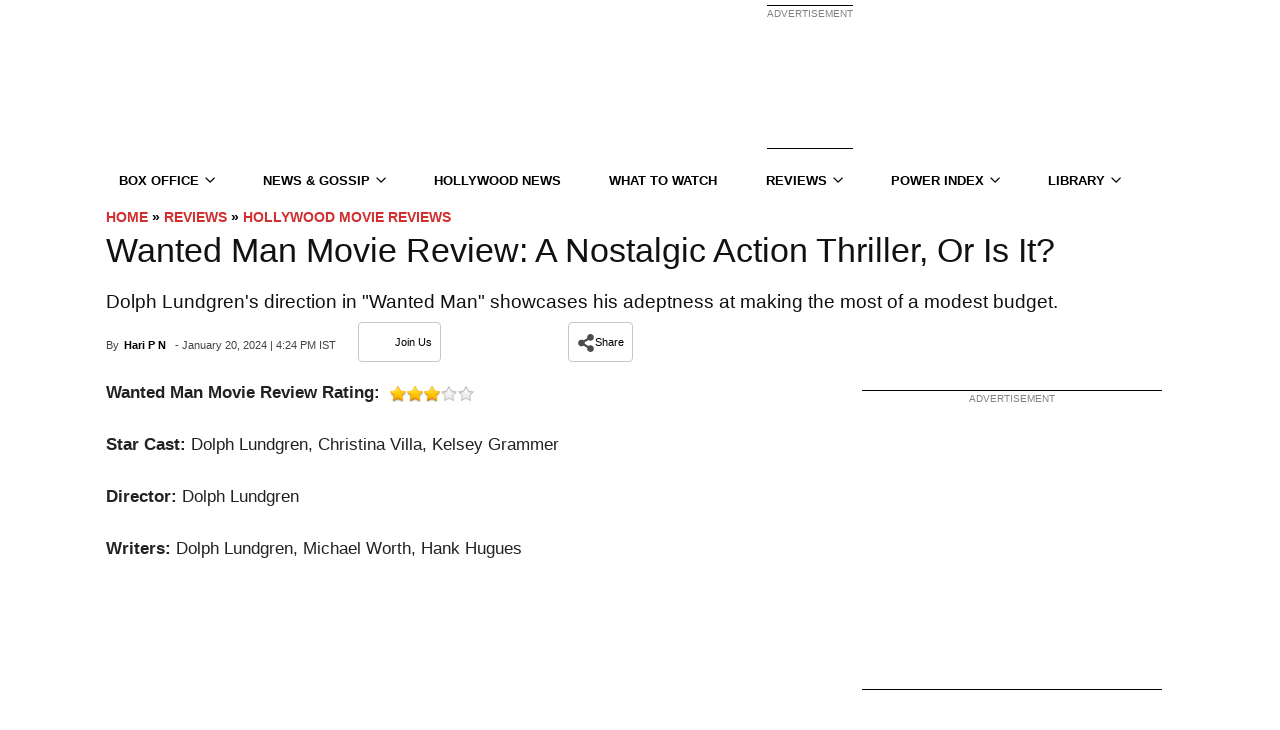

--- FILE ---
content_type: text/css; charset=UTF-8
request_url: https://www.koimoi.com/wp-content/cache/min/1/wp-content/plugins/tablepress-premium/modules/css/build/datatables.columnfilterwidgets.css?ver=1767707237
body_size: -471
content:
.column-filter-widgets{text-align:left}html[dir=rtl] .column-filter-widgets{text-align:right}.column-filter-widgets,.column-filter-widgets .column-filter-widget-menus{display:flex;flex-wrap:wrap;gap:10px;margin-bottom:.5em;width:100%}.column-filter-widgets select{max-width:200px;padding:5px}.column-filter-widgets a.filter-term{display:block;padding-left:5px;text-decoration:none}.column-filter-widgets a.filter-term:hover{text-decoration:line-through!important}

--- FILE ---
content_type: application/javascript; charset=utf-8
request_url: https://fundingchoicesmessages.google.com/f/AGSKWxV57NjkLl2MzgA5isQ4fYob5Ym7z2ziC3k_IddL-9rZmHgemz-GvYlXufzewUSnapyrS5sS7nRmBBwW5-mC09X2M7eFR0V8O93AywEHKlWkPpDWbRP5Anxxby9jq4ApPmYSME1MdotGzK3sv9gKQstQWogbGkVn-BtVP1gSQ5NiSsGaLCButtUPXESN/_/adstacodaeu./linkads./jquery.ad./advert5./afcsearchads.
body_size: -1289
content:
window['7c725c28-0d6e-446f-bbf9-cf894e0e18ab'] = true;

--- FILE ---
content_type: text/plain;charset=UTF-8
request_url: https://c.pub.network/v2/c
body_size: -112
content:
0bad18d9-66d5-4d11-b037-a6edb947bab4

--- FILE ---
content_type: text/plain;charset=UTF-8
request_url: https://c.pub.network/v2/c
body_size: -260
content:
bcab30d5-c2dd-44a6-8cd1-f3df706c5ba4

--- FILE ---
content_type: application/javascript; charset=utf-8
request_url: https://fundingchoicesmessages.google.com/f/AGSKWxUVbgu_uLAQ-d9pxrWikLcSbFPczZQhg4AyHsflP_wkTtfmAKo5e6FdwNDMELWTCFxpvb5UF7UoKhgctOFQKbsJUeMFWjJSHFMrvTHhJJ8sbiWgIiKHhITyrl6D-eaNCp2obDzwDw==?fccs=W251bGwsbnVsbCxudWxsLG51bGwsbnVsbCxudWxsLFsxNzY5MDk3MTIxLDY2MjAwMDAwMF0sbnVsbCxudWxsLG51bGwsW251bGwsWzcsOSw2XSxudWxsLDIsbnVsbCwiZW4iLG51bGwsbnVsbCxudWxsLG51bGwsbnVsbCwzXSwiaHR0cHM6Ly93d3cua29pbW9pLmNvbS9yZXZpZXdzL2hvbGx5d29vZC1tb3ZpZS1yZXZpZXdzL3dhbnRlZC1tYW4tbW92aWUtcmV2aWV3LWEtbm9zdGFsZ2ljLWFjdGlvbi10aHJpbGxlci1vci1pcy1pdC8iLG51bGwsW1s4LCI5b0VCUi01bXFxbyJdLFs5LCJlbi1VUyJdLFsxOSwiMiJdLFsxNywiWzBdIl0sWzI0LCIiXSxbMjksImZhbHNlIl1dXQ
body_size: 212
content:
if (typeof __googlefc.fcKernelManager.run === 'function') {"use strict";this.default_ContributorServingResponseClientJs=this.default_ContributorServingResponseClientJs||{};(function(_){var window=this;
try{
var qp=function(a){this.A=_.t(a)};_.u(qp,_.J);var rp=function(a){this.A=_.t(a)};_.u(rp,_.J);rp.prototype.getWhitelistStatus=function(){return _.F(this,2)};var sp=function(a){this.A=_.t(a)};_.u(sp,_.J);var tp=_.ed(sp),up=function(a,b,c){this.B=a;this.j=_.A(b,qp,1);this.l=_.A(b,_.Pk,3);this.F=_.A(b,rp,4);a=this.B.location.hostname;this.D=_.Fg(this.j,2)&&_.O(this.j,2)!==""?_.O(this.j,2):a;a=new _.Qg(_.Qk(this.l));this.C=new _.dh(_.q.document,this.D,a);this.console=null;this.o=new _.mp(this.B,c,a)};
up.prototype.run=function(){if(_.O(this.j,3)){var a=this.C,b=_.O(this.j,3),c=_.fh(a),d=new _.Wg;b=_.hg(d,1,b);c=_.C(c,1,b);_.jh(a,c)}else _.gh(this.C,"FCNEC");_.op(this.o,_.A(this.l,_.De,1),this.l.getDefaultConsentRevocationText(),this.l.getDefaultConsentRevocationCloseText(),this.l.getDefaultConsentRevocationAttestationText(),this.D);_.pp(this.o,_.F(this.F,1),this.F.getWhitelistStatus());var e;a=(e=this.B.googlefc)==null?void 0:e.__executeManualDeployment;a!==void 0&&typeof a==="function"&&_.To(this.o.G,
"manualDeploymentApi")};var vp=function(){};vp.prototype.run=function(a,b,c){var d;return _.v(function(e){d=tp(b);(new up(a,d,c)).run();return e.return({})})};_.Tk(7,new vp);
}catch(e){_._DumpException(e)}
}).call(this,this.default_ContributorServingResponseClientJs);
// Google Inc.

//# sourceURL=/_/mss/boq-content-ads-contributor/_/js/k=boq-content-ads-contributor.ContributorServingResponseClientJs.en_US.9oEBR-5mqqo.es5.O/d=1/exm=ad_blocking_detection_executable,kernel_loader,loader_js_executable,web_iab_tcf_v2_signal_executable/ed=1/rs=AJlcJMwtVrnwsvCgvFVyuqXAo8GMo9641A/m=cookie_refresh_executable
__googlefc.fcKernelManager.run('\x5b\x5b\x5b7,\x22\x5b\x5bnull,\\\x22koimoi.com\\\x22,\\\x22AKsRol8Apc_SXeb4-YOV37uUbwVjEp7oRxPwvmf58B-YvmXRKPFw7Ra5qBgIzgUApm7zS1hjGzdPl-OmNO2NekNraPFTMfN9tD212LBmGn8cF9dC2Ny4l4TXCABXbvPQewn3xvhUUqANR0_lesN7pPaMGV2Wd-UEiQ\\\\u003d\\\\u003d\\\x22\x5d,null,\x5b\x5bnull,null,null,\\\x22https:\/\/fundingchoicesmessages.google.com\/f\/AGSKWxW7IhFcj9qn-z9_eRGpkDKRz_JraLuHVk9QtJhpegAbWASaXIvtCzC0Qr_7uNQUefYvKcRukeiuA81nDsVGxKKEbGSrMZPO9w98dqJ7wAbfYlGZthJlHlp-X8rjzZNPCZq93oIsqw\\\\u003d\\\\u003d\\\x22\x5d,null,null,\x5bnull,null,null,\\\x22https:\/\/fundingchoicesmessages.google.com\/el\/AGSKWxXccJNUTW_jq8oZIytV_jFsW37sPKstXbIIg4_v3-HPHJq6kppsluLHjtFrjQuVgak_rI8irqtaJq28YjeiG_W7IcFXLjupbOoEzXYfCuaP6I6gXt5vpGEhSwAOeau2pHCDyZIeAg\\\\u003d\\\\u003d\\\x22\x5d,null,\x5bnull,\x5b7,9,6\x5d,null,2,null,\\\x22en\\\x22,null,null,null,null,null,3\x5d,null,\\\x22Privacy and cookie settings\\\x22,\\\x22Close\\\x22,null,null,null,\\\x22Managed by Google. Complies with IAB TCF. CMP ID: 300\\\x22\x5d,\x5b2,1\x5d\x5d\x22\x5d\x5d,\x5bnull,null,null,\x22https:\/\/fundingchoicesmessages.google.com\/f\/AGSKWxVNjBBlcw2K0gSOZzl22kf-hp5xYYClrWd5CzV9EHtw8JQxki7TBVMgP4BC4JFBLq87He3F_gb-i6yZuPW9g6oDNNvmaF0w2Os5x-GdFdvBgvVKh3D7sfEqvYtF-FDpayxknb2SGg\\u003d\\u003d\x22\x5d\x5d');}